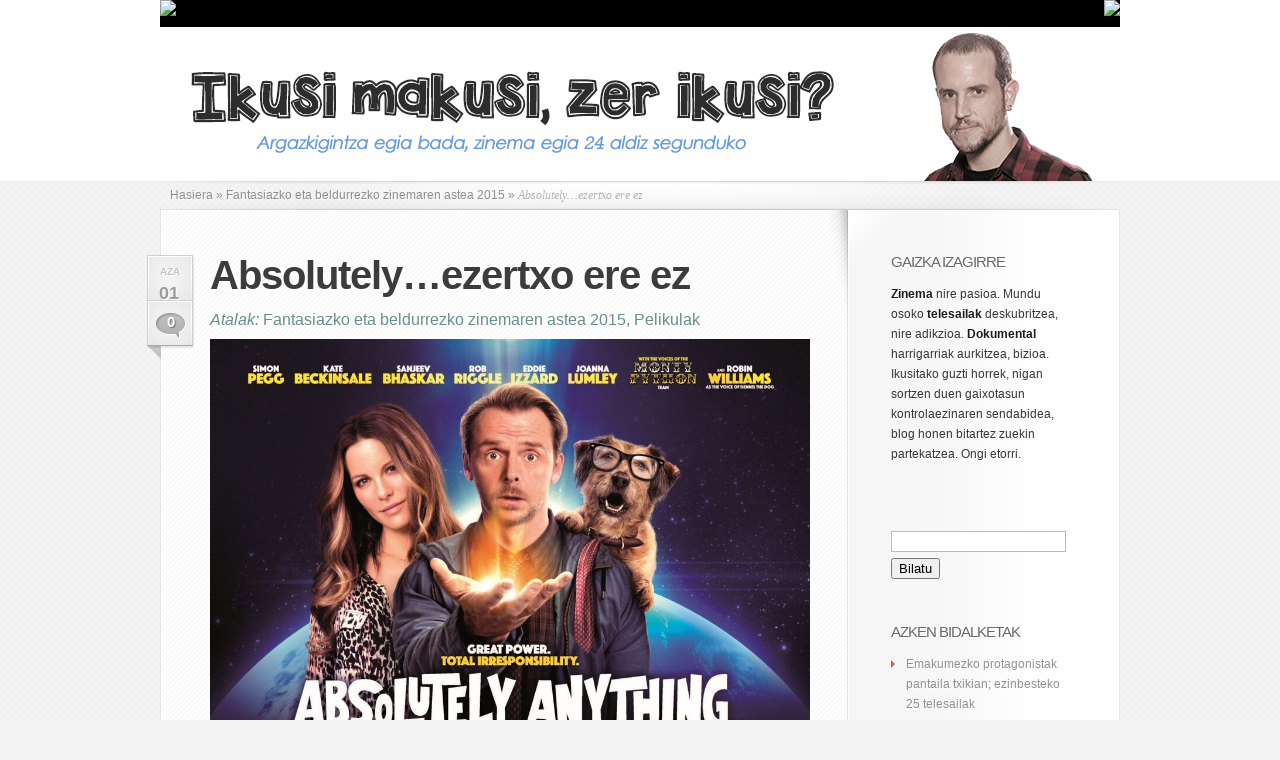

--- FILE ---
content_type: text/html; charset=UTF-8
request_url: https://blogak.argia.eus/gaizka-izagirre/2015/11/01/absolutely-ezertxo-ere-ez/
body_size: 12480
content:
<!DOCTYPE html PUBLIC "-//W3C//DTD XHTML 1.0 Transitional//EN" "http://www.w3.org/TR/xhtml1/DTD/xhtml1-transitional.dtd">
<html xmlns="http://www.w3.org/1999/xhtml" lang="eu">
<head profile="http://gmpg.org/xfn/11">
<meta http-equiv="Content-Type" content="text/html; charset=UTF-8" />


<link rel="stylesheet" href="https://blogak.argia.eus/gaizka-izagirre/wp-content/themes/LeanBiz/style.css" type="text/css" media="screen" />
<link rel="stylesheet" href="https://blogak.argia.eus/gaizka-izagirre/wp-content/themes/LeanBiz/css/colorpicker.css" type="text/css" media="screen" />


<link rel="alternate" type="application/rss+xml" title="Ikusi makusi, zer ikusi? RSS Feed" href="https://blogak.argia.eus/gaizka-izagirre/feed/" />
<link rel="alternate" type="application/atom+xml" title="Ikusi makusi, zer ikusi? Atom Feed" href="https://blogak.argia.eus/gaizka-izagirre/feed/atom/" />
<link rel="pingback" href="https://blogak.argia.eus/gaizka-izagirre/xmlrpc.php" />

<!--[if lt IE 7]>
	<link rel="stylesheet" type="text/css" href="https://blogak.argia.eus/gaizka-izagirre/wp-content/themes/LeanBiz/css/ie6style.css" />
	<script type="text/javascript" src="https://blogak.argia.eus/gaizka-izagirre/wp-content/themes/LeanBiz/js/DD_belatedPNG_0.0.8a-min.js"></script>
	<script type="text/javascript">DD_belatedPNG.fix('img#logo, span.overlay, a.zoom-icon, a.more-icon, #menu, #menu-right, #menu-content, ul#top-menu ul, #menu-bar, .footer-widget ul li, span.post-overlay, #content-area, .avatar-overlay, .comment-arrow, .testimonials-item-bottom, #quote, #bottom-shadow, #quote .container');</script>
<![endif]-->
<!--[if IE 7]>
	<link rel="stylesheet" type="text/css" href="https://blogak.argia.eus/gaizka-izagirre/wp-content/themes/LeanBiz/css/ie7style.css" />
<![endif]-->
<!--[if IE 8]>
	<link rel="stylesheet" type="text/css" href="https://blogak.argia.eus/gaizka-izagirre/wp-content/themes/LeanBiz/css/ie8style.css" />
<![endif]-->
<script type="text/javascript">
	document.documentElement.className = 'js';
</script>

<meta name='robots' content='index, follow, max-image-preview:large, max-snippet:-1, max-video-preview:-1' />

	<!-- This site is optimized with the Yoast SEO plugin v26.7 - https://yoast.com/wordpress/plugins/seo/ -->
	<title>Absolutely...ezertxo ere ez - Ikusi makusi, zer ikusi?</title>
	<link rel="canonical" href="https://blogak.argia.eus/gaizka-izagirre/2015/11/01/absolutely-ezertxo-ere-ez/" />
	<meta property="og:locale" content="en_US" />
	<meta property="og:type" content="article" />
	<meta property="og:title" content="Absolutely...ezertxo ere ez - Ikusi makusi, zer ikusi?" />
	<meta property="og:description" content="Gizarte kritika zabaltzea, gai bati buruzko hausnarketa egitea&#8230; Arrazoi ugari aurki daitezke film baten muinean, zer kontatu nahi izan diguten bilatzerako orduan, ezta? Mesede bat. &#8220;Absolutely Anything&#8221; izeneko film hau, ea zertarako egin ote duten, norbaitek azaltzen laguntzen didan. Esfortzu bat egingo dut eta oso azalean geratzen saiatuko naiz. Baliteke Terry Jones-en helburu bakarra entretenitzea [&hellip;]" />
	<meta property="og:url" content="https://blogak.argia.eus/gaizka-izagirre/2015/11/01/absolutely-ezertxo-ere-ez/" />
	<meta property="og:site_name" content="Ikusi makusi, zer ikusi?" />
	<meta property="article:published_time" content="2015-11-01T09:07:01+00:00" />
	<meta property="og:image" content="https://blogak.argia.eus/gaizka-izagirre/wp-content/uploads/sites/54/2015/11/absolutely-anything-1024x768.jpg" />
	<meta name="author" content="gaizkaizagirre" />
	<meta name="twitter:card" content="summary_large_image" />
	<meta name="twitter:label1" content="Written by" />
	<meta name="twitter:data1" content="gaizkaizagirre" />
	<meta name="twitter:label2" content="Est. reading time" />
	<meta name="twitter:data2" content="1 minutua" />
	<script type="application/ld+json" class="yoast-schema-graph">{"@context":"https://schema.org","@graph":[{"@type":"Article","@id":"https://blogak.argia.eus/gaizka-izagirre/2015/11/01/absolutely-ezertxo-ere-ez/#article","isPartOf":{"@id":"https://blogak.argia.eus/gaizka-izagirre/2015/11/01/absolutely-ezertxo-ere-ez/"},"author":{"name":"gaizkaizagirre","@id":"https://blogak.argia.eus/gaizka-izagirre/#/schema/person/3dab620d3b6d850c9dfe5c00e4bfcac8"},"headline":"Absolutely&#8230;ezertxo ere ez","datePublished":"2015-11-01T09:07:01+00:00","mainEntityOfPage":{"@id":"https://blogak.argia.eus/gaizka-izagirre/2015/11/01/absolutely-ezertxo-ere-ez/"},"wordCount":299,"commentCount":0,"image":{"@id":"https://blogak.argia.eus/gaizka-izagirre/2015/11/01/absolutely-ezertxo-ere-ez/#primaryimage"},"thumbnailUrl":"https://blogak.argia.eus/gaizka-izagirre/wp-content/uploads/sites/54/2015/11/absolutely-anything-1024x768.jpg","keywords":["Absolutely Anything","beldurrezko astea kritikak","gaizka izagirre beldurrezko astea","gaizka izagirre kritikak","XXVI Fantasiazko eta Beldurrezko Zinemaren Astea"],"articleSection":["Fantasiazko eta beldurrezko zinemaren astea 2015","Pelikulak"],"inLanguage":"eu","potentialAction":[{"@type":"CommentAction","name":"Comment","target":["https://blogak.argia.eus/gaizka-izagirre/2015/11/01/absolutely-ezertxo-ere-ez/#respond"]}]},{"@type":"WebPage","@id":"https://blogak.argia.eus/gaizka-izagirre/2015/11/01/absolutely-ezertxo-ere-ez/","url":"https://blogak.argia.eus/gaizka-izagirre/2015/11/01/absolutely-ezertxo-ere-ez/","name":"Absolutely...ezertxo ere ez - Ikusi makusi, zer ikusi?","isPartOf":{"@id":"https://blogak.argia.eus/gaizka-izagirre/#website"},"primaryImageOfPage":{"@id":"https://blogak.argia.eus/gaizka-izagirre/2015/11/01/absolutely-ezertxo-ere-ez/#primaryimage"},"image":{"@id":"https://blogak.argia.eus/gaizka-izagirre/2015/11/01/absolutely-ezertxo-ere-ez/#primaryimage"},"thumbnailUrl":"https://blogak.argia.eus/gaizka-izagirre/wp-content/uploads/sites/54/2015/11/absolutely-anything-1024x768.jpg","datePublished":"2015-11-01T09:07:01+00:00","author":{"@id":"https://blogak.argia.eus/gaizka-izagirre/#/schema/person/3dab620d3b6d850c9dfe5c00e4bfcac8"},"breadcrumb":{"@id":"https://blogak.argia.eus/gaizka-izagirre/2015/11/01/absolutely-ezertxo-ere-ez/#breadcrumb"},"inLanguage":"eu","potentialAction":[{"@type":"ReadAction","target":["https://blogak.argia.eus/gaizka-izagirre/2015/11/01/absolutely-ezertxo-ere-ez/"]}]},{"@type":"ImageObject","inLanguage":"eu","@id":"https://blogak.argia.eus/gaizka-izagirre/2015/11/01/absolutely-ezertxo-ere-ez/#primaryimage","url":"https://blogak.argia.eus/gaizka-izagirre/wp-content/uploads/sites/54/2015/11/absolutely-anything-1024x768.jpg","contentUrl":"https://blogak.argia.eus/gaizka-izagirre/wp-content/uploads/sites/54/2015/11/absolutely-anything-1024x768.jpg"},{"@type":"BreadcrumbList","@id":"https://blogak.argia.eus/gaizka-izagirre/2015/11/01/absolutely-ezertxo-ere-ez/#breadcrumb","itemListElement":[{"@type":"ListItem","position":1,"name":"Home","item":"https://blogak.argia.eus/gaizka-izagirre/"},{"@type":"ListItem","position":2,"name":"Absolutely&#8230;ezertxo ere ez"}]},{"@type":"WebSite","@id":"https://blogak.argia.eus/gaizka-izagirre/#website","url":"https://blogak.argia.eus/gaizka-izagirre/","name":"Ikusi makusi, zer ikusi?","description":"Argazkigintza egia bada, zinema egia 24 aldiz segundoko","potentialAction":[{"@type":"SearchAction","target":{"@type":"EntryPoint","urlTemplate":"https://blogak.argia.eus/gaizka-izagirre/?s={search_term_string}"},"query-input":{"@type":"PropertyValueSpecification","valueRequired":true,"valueName":"search_term_string"}}],"inLanguage":"eu"},{"@type":"Person","@id":"https://blogak.argia.eus/gaizka-izagirre/#/schema/person/3dab620d3b6d850c9dfe5c00e4bfcac8","name":"gaizkaizagirre","image":{"@type":"ImageObject","inLanguage":"eu","@id":"https://blogak.argia.eus/gaizka-izagirre/#/schema/person/image/","url":"https://secure.gravatar.com/avatar/8d8b7dde3f011ce4fd842fe4bfe5a9e06ed7f1b415d6fb5943bdeff367ceca70?s=96&d=mm&r=g","contentUrl":"https://secure.gravatar.com/avatar/8d8b7dde3f011ce4fd842fe4bfe5a9e06ed7f1b415d6fb5943bdeff367ceca70?s=96&d=mm&r=g","caption":"gaizkaizagirre"},"url":"https://blogak.argia.eus/gaizka-izagirre/author/gaizka-izagirre/"}]}</script>
	<!-- / Yoast SEO plugin. -->


<link rel="alternate" type="application/rss+xml" title="Ikusi makusi, zer ikusi? &raquo; Jarioa" href="https://blogak.argia.eus/gaizka-izagirre/feed/" />
<link rel="alternate" type="application/rss+xml" title="Ikusi makusi, zer ikusi? &raquo; Iruzkinen jarioa" href="https://blogak.argia.eus/gaizka-izagirre/comments/feed/" />
<link rel="alternate" type="application/rss+xml" title="Ikusi makusi, zer ikusi? &raquo; Absolutely&#8230;ezertxo ere ez bidalketako iruzkinen jarioa" href="https://blogak.argia.eus/gaizka-izagirre/2015/11/01/absolutely-ezertxo-ere-ez/feed/" />
<link rel="alternate" title="oEmbed (JSON)" type="application/json+oembed" href="https://blogak.argia.eus/gaizka-izagirre/wp-json/oembed/1.0/embed?url=https%3A%2F%2Fblogak.argia.eus%2Fgaizka-izagirre%2F2015%2F11%2F01%2Fabsolutely-ezertxo-ere-ez%2F" />
<link rel="alternate" title="oEmbed (XML)" type="text/xml+oembed" href="https://blogak.argia.eus/gaizka-izagirre/wp-json/oembed/1.0/embed?url=https%3A%2F%2Fblogak.argia.eus%2Fgaizka-izagirre%2F2015%2F11%2F01%2Fabsolutely-ezertxo-ere-ez%2F&#038;format=xml" />
<meta content="LeanBiz v.1.9" name="generator"/><style id='wp-img-auto-sizes-contain-inline-css' type='text/css'>
img:is([sizes=auto i],[sizes^="auto," i]){contain-intrinsic-size:3000px 1500px}
/*# sourceURL=wp-img-auto-sizes-contain-inline-css */
</style>
<style id='wp-emoji-styles-inline-css' type='text/css'>

	img.wp-smiley, img.emoji {
		display: inline !important;
		border: none !important;
		box-shadow: none !important;
		height: 1em !important;
		width: 1em !important;
		margin: 0 0.07em !important;
		vertical-align: -0.1em !important;
		background: none !important;
		padding: 0 !important;
	}
/*# sourceURL=wp-emoji-styles-inline-css */
</style>
<style id='wp-block-library-inline-css' type='text/css'>
:root{--wp-block-synced-color:#7a00df;--wp-block-synced-color--rgb:122,0,223;--wp-bound-block-color:var(--wp-block-synced-color);--wp-editor-canvas-background:#ddd;--wp-admin-theme-color:#007cba;--wp-admin-theme-color--rgb:0,124,186;--wp-admin-theme-color-darker-10:#006ba1;--wp-admin-theme-color-darker-10--rgb:0,107,160.5;--wp-admin-theme-color-darker-20:#005a87;--wp-admin-theme-color-darker-20--rgb:0,90,135;--wp-admin-border-width-focus:2px}@media (min-resolution:192dpi){:root{--wp-admin-border-width-focus:1.5px}}.wp-element-button{cursor:pointer}:root .has-very-light-gray-background-color{background-color:#eee}:root .has-very-dark-gray-background-color{background-color:#313131}:root .has-very-light-gray-color{color:#eee}:root .has-very-dark-gray-color{color:#313131}:root .has-vivid-green-cyan-to-vivid-cyan-blue-gradient-background{background:linear-gradient(135deg,#00d084,#0693e3)}:root .has-purple-crush-gradient-background{background:linear-gradient(135deg,#34e2e4,#4721fb 50%,#ab1dfe)}:root .has-hazy-dawn-gradient-background{background:linear-gradient(135deg,#faaca8,#dad0ec)}:root .has-subdued-olive-gradient-background{background:linear-gradient(135deg,#fafae1,#67a671)}:root .has-atomic-cream-gradient-background{background:linear-gradient(135deg,#fdd79a,#004a59)}:root .has-nightshade-gradient-background{background:linear-gradient(135deg,#330968,#31cdcf)}:root .has-midnight-gradient-background{background:linear-gradient(135deg,#020381,#2874fc)}:root{--wp--preset--font-size--normal:16px;--wp--preset--font-size--huge:42px}.has-regular-font-size{font-size:1em}.has-larger-font-size{font-size:2.625em}.has-normal-font-size{font-size:var(--wp--preset--font-size--normal)}.has-huge-font-size{font-size:var(--wp--preset--font-size--huge)}.has-text-align-center{text-align:center}.has-text-align-left{text-align:left}.has-text-align-right{text-align:right}.has-fit-text{white-space:nowrap!important}#end-resizable-editor-section{display:none}.aligncenter{clear:both}.items-justified-left{justify-content:flex-start}.items-justified-center{justify-content:center}.items-justified-right{justify-content:flex-end}.items-justified-space-between{justify-content:space-between}.screen-reader-text{border:0;clip-path:inset(50%);height:1px;margin:-1px;overflow:hidden;padding:0;position:absolute;width:1px;word-wrap:normal!important}.screen-reader-text:focus{background-color:#ddd;clip-path:none;color:#444;display:block;font-size:1em;height:auto;left:5px;line-height:normal;padding:15px 23px 14px;text-decoration:none;top:5px;width:auto;z-index:100000}html :where(.has-border-color){border-style:solid}html :where([style*=border-top-color]){border-top-style:solid}html :where([style*=border-right-color]){border-right-style:solid}html :where([style*=border-bottom-color]){border-bottom-style:solid}html :where([style*=border-left-color]){border-left-style:solid}html :where([style*=border-width]){border-style:solid}html :where([style*=border-top-width]){border-top-style:solid}html :where([style*=border-right-width]){border-right-style:solid}html :where([style*=border-bottom-width]){border-bottom-style:solid}html :where([style*=border-left-width]){border-left-style:solid}html :where(img[class*=wp-image-]){height:auto;max-width:100%}:where(figure){margin:0 0 1em}html :where(.is-position-sticky){--wp-admin--admin-bar--position-offset:var(--wp-admin--admin-bar--height,0px)}@media screen and (max-width:600px){html :where(.is-position-sticky){--wp-admin--admin-bar--position-offset:0px}}
/*wp_block_styles_on_demand_placeholder:696f0d20e27c2*/
/*# sourceURL=wp-block-library-inline-css */
</style>
<style id='classic-theme-styles-inline-css' type='text/css'>
/*! This file is auto-generated */
.wp-block-button__link{color:#fff;background-color:#32373c;border-radius:9999px;box-shadow:none;text-decoration:none;padding:calc(.667em + 2px) calc(1.333em + 2px);font-size:1.125em}.wp-block-file__button{background:#32373c;color:#fff;text-decoration:none}
/*# sourceURL=/wp-includes/css/classic-themes.min.css */
</style>
<link rel='stylesheet' id='contact-form-7-css' href='https://blogak.argia.eus/gaizka-izagirre/wp-content/plugins/contact-form-7/includes/css/styles.css?ver=6.1.4' type='text/css' media='all' />
<link rel='stylesheet' id='responsive-lightbox-swipebox-css' href='https://blogak.argia.eus/gaizka-izagirre/wp-content/plugins/responsive-lightbox/assets/swipebox/swipebox.min.css?ver=1.5.2' type='text/css' media='all' />
<link rel='stylesheet' id='et-shortcodes-css-css' href='https://blogak.argia.eus/gaizka-izagirre/wp-content/themes/LeanBiz/epanel/shortcodes/shortcodes.css?ver=2.0' type='text/css' media='all' />
<link rel='stylesheet' id='fancybox-css' href='https://blogak.argia.eus/gaizka-izagirre/wp-content/themes/LeanBiz/epanel/page_templates/js/fancybox/jquery.fancybox-1.3.4.css?ver=1.3.4' type='text/css' media='screen' />
<link rel='stylesheet' id='et_page_templates-css' href='https://blogak.argia.eus/gaizka-izagirre/wp-content/themes/LeanBiz/epanel/page_templates/page_templates.css?ver=1.8' type='text/css' media='screen' />
<script type="text/javascript" src="https://blogak.argia.eus/gaizka-izagirre/wp-includes/js/jquery/jquery.min.js?ver=3.7.1" id="jquery-core-js"></script>
<script type="text/javascript" src="https://blogak.argia.eus/gaizka-izagirre/wp-includes/js/jquery/jquery-migrate.min.js?ver=3.4.1" id="jquery-migrate-js"></script>
<script type="text/javascript" src="https://blogak.argia.eus/gaizka-izagirre/wp-content/plugins/responsive-lightbox/assets/dompurify/purify.min.js?ver=3.1.7" id="dompurify-js"></script>
<script type="text/javascript" id="responsive-lightbox-sanitizer-js-before">
/* <![CDATA[ */
window.RLG = window.RLG || {}; window.RLG.sanitizeAllowedHosts = ["youtube.com","www.youtube.com","youtu.be","vimeo.com","player.vimeo.com"];
//# sourceURL=responsive-lightbox-sanitizer-js-before
/* ]]> */
</script>
<script type="text/javascript" src="https://blogak.argia.eus/gaizka-izagirre/wp-content/plugins/responsive-lightbox/js/sanitizer.js?ver=2.6.0" id="responsive-lightbox-sanitizer-js"></script>
<script type="text/javascript" src="https://blogak.argia.eus/gaizka-izagirre/wp-content/plugins/responsive-lightbox/assets/swipebox/jquery.swipebox.min.js?ver=1.5.2" id="responsive-lightbox-swipebox-js"></script>
<script type="text/javascript" src="https://blogak.argia.eus/gaizka-izagirre/wp-includes/js/underscore.min.js?ver=1.13.7" id="underscore-js"></script>
<script type="text/javascript" src="https://blogak.argia.eus/gaizka-izagirre/wp-content/plugins/responsive-lightbox/assets/infinitescroll/infinite-scroll.pkgd.min.js?ver=4.0.1" id="responsive-lightbox-infinite-scroll-js"></script>
<script type="text/javascript" id="responsive-lightbox-js-before">
/* <![CDATA[ */
var rlArgs = {"script":"swipebox","selector":"lightbox","customEvents":"","activeGalleries":true,"animation":true,"hideCloseButtonOnMobile":false,"removeBarsOnMobile":false,"hideBars":true,"hideBarsDelay":5000,"videoMaxWidth":1080,"useSVG":true,"loopAtEnd":false,"woocommerce_gallery":false,"ajaxurl":"https:\/\/blogak.argia.eus\/gaizka-izagirre\/wp-admin\/admin-ajax.php","nonce":"c7624b6aff","preview":false,"postId":6788,"scriptExtension":false};

//# sourceURL=responsive-lightbox-js-before
/* ]]> */
</script>
<script type="text/javascript" src="https://blogak.argia.eus/gaizka-izagirre/wp-content/plugins/responsive-lightbox/js/front.js?ver=2.6.0" id="responsive-lightbox-js"></script>
<script type="text/javascript" src="https://blogak.argia.eus/gaizka-izagirre/wp-content/themes/LeanBiz/epanel/shortcodes/js/et_shortcodes_frontend.js?ver=2.0" id="et-shortcodes-js-js"></script>
<link rel="https://api.w.org/" href="https://blogak.argia.eus/gaizka-izagirre/wp-json/" /><link rel="alternate" title="JSON" type="application/json" href="https://blogak.argia.eus/gaizka-izagirre/wp-json/wp/v2/posts/6788" /><link rel="EditURI" type="application/rsd+xml" title="RSD" href="https://blogak.argia.eus/gaizka-izagirre/xmlrpc.php?rsd" />

<link rel='shortlink' href='https://blogak.argia.eus/gaizka-izagirre/?p=6788' />

<!-- Matomo -->
<script type='text/javascript'>
  var _paq = window._paq = window._paq || [];
  /* tracker methods like 'setCustomDimension' should be called before 'trackPageView' */
  _paq.push(['setDocumentTitle', document.domain + '/' + document.title]);
  _paq.push(['setCookieDomain', '*.www.argia.eus']);
  _paq.push(['trackPageView']);
  _paq.push(['enableLinkTracking']);
  (function() {
    var u='https://matomo.eus/';
    _paq.push(['setTrackerUrl', u+'matomo.php']);
    _paq.push(['setSiteId', '3']);
    var d=document, g=d.createElement('script'), s=d.getElementsByTagName('script')[0];
    g.type='text/javascript'; g.async=true; g.src=u+'matomo.js'; s.parentNode.insertBefore(g,s);
  })();
</script>
<!-- End Matomo Code -->
<noscript>
	<!-- Matomo Image Tracker-->
	<p><img src='https://matomo.eus/matomo.php?idsite=3&rec=1' style='border:0;' alt='' /></p>
	<!-- End Matomo -->
</noscript>
    <meta name="generator" content="Redux 4.5.9" /><style type="text/css">.recentcomments a{display:inline !important;padding:0 !important;margin:0 !important;}</style><link rel="icon" href="https://blogak.argia.eus/gaizka-izagirre/wp-content/uploads/sites/54/2021/05/cropped-argia-logo-borobila-32x32.png" sizes="32x32" />
<link rel="icon" href="https://blogak.argia.eus/gaizka-izagirre/wp-content/uploads/sites/54/2021/05/cropped-argia-logo-borobila-192x192.png" sizes="192x192" />
<link rel="apple-touch-icon" href="https://blogak.argia.eus/gaizka-izagirre/wp-content/uploads/sites/54/2021/05/cropped-argia-logo-borobila-180x180.png" />
<meta name="msapplication-TileImage" content="https://blogak.argia.eus/gaizka-izagirre/wp-content/uploads/sites/54/2021/05/cropped-argia-logo-borobila-270x270.png" />
	<style type="text/css">
		#et_pt_portfolio_gallery { margin-left: -41px; margin-right: -51px; }
		.et_pt_portfolio_item { margin-left: 35px; }
		.et_portfolio_small { margin-left: -40px !important; }
		.et_portfolio_small .et_pt_portfolio_item { margin-left: 32px !important; }
		.et_portfolio_large { margin-left: -26px !important; }
		.et_portfolio_large .et_pt_portfolio_item { margin-left: 11px !important; }
	</style>
</head>
<body class="wp-singular post-template-default single single-post postid-6788 single-format-standard wp-theme-LeanBiz chrome">
	<div id="et-wrapper">
		<div id="header">
			<div class="container clearfix">
<?//Zintilla ?>
<div id="topbar">
                <div class="topbar1">
                        <a href="https://www.argia.eus" title="argia.eus" id="home" target="_blank"><img src="https://www.argia.eus/images/sareko_argia_logoa2.png"></a>
                </div>
                <div class="topbar2"><!--toolbar-->
                        <a href="https://blogak.argia.eus" title="Argia blogak" id="home" target="_blank"><img src="https://www.argia.eus/images/volver.png"></a>
                </div>
        </div><!--/toolbar-->
        <div style="clear:both"></div>

<?//Zintilla bukaera ?>
								<a href="https://blogak.argia.eus/gaizka-izagirre">
										<img src="https://blogak.argia.eus/gaizka-izagirre/wp-content/uploads/sites/54/2021/05/gaizka-izagirre-goiburua.png" alt="Ikusi makusi, zer ikusi?" id="logo"/>
				</a>

				<!-- 					<ul id="top-menu" class="nav">
													<li ><a href="https://blogak.argia.eus/gaizka-izagirre">Home</a></li>
						
						<li class="page_item page-item-2"><a href="https://blogak.argia.eus/gaizka-izagirre/adibide-orrialdea/">Adibide-orrialdea</a></li>
<li class="page_item page-item-2625"><a href="https://blogak.argia.eus/gaizka-izagirre/">Gaizka Izagirreren bloga</a></li>
<li class="page_item page-item-2624"><a href="https://blogak.argia.eus/gaizka-izagirre/sample-page/">Sample Page</a></li>
							<li class="cat-item cat-item-2"><a href="https://blogak.argia.eus/gaizka-izagirre/category/2013ko-blogari-berriaren-sari-berezia/">2013ko blogari berriaren sari berezia</a>
</li>
	<li class="cat-item cat-item-3"><a href="https://blogak.argia.eus/gaizka-izagirre/category/albisteak/">Albisteak</a>
</li>
	<li class="cat-item cat-item-4"><a href="https://blogak.argia.eus/gaizka-izagirre/category/b-s-o/">B.S.O</a>
</li>
	<li class="cat-item cat-item-5"><a href="https://blogak.argia.eus/gaizka-izagirre/category/crowdfunding-a/">Crowdfunding-a</a>
</li>
	<li class="cat-item cat-item-6"><a href="https://blogak.argia.eus/gaizka-izagirre/category/dokumentalak/">Dokumentalak</a>
</li>
	<li class="cat-item cat-item-7"><a href="https://blogak.argia.eus/gaizka-izagirre/category/emakumea-zineman/">Emakumea zineman</a>
</li>
	<li class="cat-item cat-item-8"><a href="https://blogak.argia.eus/gaizka-izagirre/category/euskal-zinema/">Euskal Zinema</a>
</li>
	<li class="cat-item cat-item-9"><a href="https://blogak.argia.eus/gaizka-izagirre/category/fantasiazko-eta-beldurrezko-zinemaren-astea-2/">Fantasiazko eta beldurrezko zinemaren astea</a>
</li>
	<li class="cat-item cat-item-10"><a href="https://blogak.argia.eus/gaizka-izagirre/category/fantasiazko-eta-beldurrezko-zinemaren-astea-2015/">Fantasiazko eta beldurrezko zinemaren astea 2015</a>
</li>
	<li class="cat-item cat-item-11"><a href="https://blogak.argia.eus/gaizka-izagirre/category/film-laburrak/">Film laburrak</a>
</li>
	<li class="cat-item cat-item-12"><a href="https://blogak.argia.eus/gaizka-izagirre/category/gomendioak/">Gomendioak</a>
</li>
	<li class="cat-item cat-item-13"><a href="https://blogak.argia.eus/gaizka-izagirre/category/irratiko-saioak/">Irratiko saioak</a>
</li>
	<li class="cat-item cat-item-14"><a href="https://blogak.argia.eus/gaizka-izagirre/category/kritikak/">Kritikak</a>
</li>
	<li class="cat-item cat-item-15"><a href="https://blogak.argia.eus/gaizka-izagirre/category/laburmetraiak/">Laburmetraiak</a>
</li>
	<li class="cat-item cat-item-16"><a href="https://blogak.argia.eus/gaizka-izagirre/category/making-of/">Making of</a>
</li>
	<li class="cat-item cat-item-18"><a href="https://blogak.argia.eus/gaizka-izagirre/category/pelikulak/">Pelikulak</a>
<ul class='children'>
	<li class="cat-item cat-item-19"><a href="https://blogak.argia.eus/gaizka-izagirre/category/pelikulak/pixar-ghibli/">PIXAR-GHIBLI</a>
</li>
	<li class="cat-item cat-item-31"><a href="https://blogak.argia.eus/gaizka-izagirre/category/pelikulak/zuzendariak/">Zuzendariak</a>
</li>
</ul>
</li>
	<li class="cat-item cat-item-20"><a href="https://blogak.argia.eus/gaizka-izagirre/category/uncategorized/">Sailkatugabeak</a>
</li>
	<li class="cat-item cat-item-21"><a href="https://blogak.argia.eus/gaizka-izagirre/category/sariak/">Sariak</a>
</li>
	<li class="cat-item cat-item-23"><a href="https://blogak.argia.eus/gaizka-izagirre/category/telesailak/">Telesailak</a>
<ul class='children'>
	<li class="cat-item cat-item-24"><a href="https://blogak.argia.eus/gaizka-izagirre/category/telesailak/upfronts/">Upfronts</a>
</li>
</ul>
</li>
	<li class="cat-item cat-item-25"><a href="https://blogak.argia.eus/gaizka-izagirre/category/zerrendak/">Zerrendak</a>
</li>
	<li class="cat-item cat-item-26"><a href="https://blogak.argia.eus/gaizka-izagirre/category/zinemaldia-2014/">Zinemaldia 2014</a>
</li>
	<li class="cat-item cat-item-27"><a href="https://blogak.argia.eus/gaizka-izagirre/category/zinemaldia-2015/">Zinemaldia 2015</a>
</li>
	<li class="cat-item cat-item-28"><a href="https://blogak.argia.eus/gaizka-izagirre/category/zinemaldia-2016/">Zinemaldia 2016</a>
</li>
	<li class="cat-item cat-item-29"><a href="https://blogak.argia.eus/gaizka-izagirre/category/zinemaldia-2017/">Zinemaldia 2017</a>
</li>
	<li class="cat-item cat-item-30"><a href="https://blogak.argia.eus/gaizka-izagirre/category/zinemari-eskutitza/">Zinemari eskutitza</a>
</li>
					</ul> 
				 -->
						
				<!-- <div id="search-form">
					<form method="get" id="searchform" action="https://blogak.argia.eus/gaizka-izagirre/">
						<input type="text" value="Search this site..." name="s" id="searchinput" />
						<input type="image" src="https://blogak.argia.eus/gaizka-izagirre/wp-content/themes/LeanBiz/images/search_btn.png" id="searchsubmit" />
					</form>
				</div> <!-- end #search-form -->
				
							</div> <!-- end .container -->
		</div> <!-- end #header -->
		
				
		<div id="featured">
			<div id="featured-shadow">
				<div id="featured-light">
										<div  class="container">
						

<div id="breadcrumbs">
					<a href="https://blogak.argia.eus/gaizka-izagirre">Hasiera</a> <span class="raquo">&raquo;</span>
				
									<a href="https://blogak.argia.eus/gaizka-izagirre/category/fantasiazko-eta-beldurrezko-zinemaren-astea-2015/">Fantasiazko eta beldurrezko zinemaren astea 2015</a> <span class="raquo">&raquo;</span> Absolutely&#8230;ezertxo ere ez					</div> <!-- end #breadcrumbs -->
<div id="content-border">
	<div id="content-top-border-shadow"></div>
	<div id="content-bottom-border-shadow"></div>
	<div id="content" class="clearfix">
		<div id="content-right-bg" class="clearfix">
			<div id="left-area">
					<div class="entry post clearfix comments_disabled">
				
					<div class="post-meta">
									<span class="post-meta-date">Aza<span>01</span></span>
													<span class="meta-comment"><a href="https://blogak.argia.eus/gaizka-izagirre/2015/11/01/absolutely-ezertxo-ere-ez/#respond">0</a></span>
							</div> <!-- end .post-meta-->
				
		<h1 class="title">Absolutely&#8230;ezertxo ere ez</h1>
		
					<p class="meta-info"><em>Atalak: </em>   <!-- in --> <a href="https://blogak.argia.eus/gaizka-izagirre/category/fantasiazko-eta-beldurrezko-zinemaren-astea-2015/" rel="category tag">Fantasiazko eta beldurrezko zinemaren astea 2015</a>, <a href="https://blogak.argia.eus/gaizka-izagirre/category/pelikulak/" rel="category tag">Pelikulak</a></p>
								<p><a href="https://blogak.argia.eus/gaizka-izagirre/wp-content/uploads/sites/54/2015/11/absolutely-anything.jpg" data-rel="lightbox-image-0" data-rl_title="" data-rl_caption="" title=""><img fetchpriority="high" decoding="async" class="aligncenter wp-image-6796" src="https://blogak.argia.eus/gaizka-izagirre/wp-content/uploads/sites/54/2015/11/absolutely-anything-1024x768.jpg" alt="absolutely-anything" width="600" height="450" /></a><br />
Gizarte kritika zabaltzea, gai bati buruzko hausnarketa egitea&#8230; Arrazoi ugari aurki daitezke film baten muinean, zer kontatu nahi izan diguten bilatzerako orduan, ezta? Mesede bat. <em>&#8220;Absolutely Anything&#8221;</em> izeneko film hau, ea zertarako egin ote duten, norbaitek azaltzen laguntzen didan. Esfortzu bat egingo dut eta oso azalean geratzen saiatuko naiz. Baliteke Terry Jones-en helburu bakarra entretenitzea izatea, erabat zilegi, jakina baietz.  Arazoa,  85 minutu soilik iraun dituen arren, luze egin zaidala. Beraz, maila bat gehiago jaitsi eta funtsezkoarekin soilik geratuko naiz, barrea eragitea izan ote da helburua? Hemen aitortu beharra daukat, bizpahiru aldiz egin dudala, hainbat une komikok oso ongi funtzionatu baitute. Baina nahikoa filma salbatzeko? Ez.<br />
Terry Jones, Monty Python taldeko kidea izateagatik ezaguna eta <em> The Life of Brian ala The Holy Grail</em> film bikainen zuzendaria besteak beste. Bi film horietan soilik antzeman daiteke, tipo hau, maisu bat dela hain berezkoa duten umore hori sortzen. Bere azken lan honetan, goraipatu daitekeen bakarra umorearen arloa den arren, erdipurdiko lan bat egin duela uste dut. <em>Simon Pegg</em> esaterako, aktore bikaina iruditzen zait, baina kasu honetan,  pertsonaia aspergarri eta oso lauez eraikitako istorio baten barruan sartu dutela uste dut. Txakurra izan liteke guztietan sakonena, beraz pentsa. Aipamen berezia, ordenagailu bidez burutu den guztia, efektu digitalak alegia. Oso kaxkarrak, hainbat momentutan <em>amateur</em> batek egin izan balitu bezala. Estralurtar talde penagarri hori esaterako; ezinezkoa zerbait hain aldrebesa, itsusia eta zentzurik gabekoa egitea.<br />
Azken finean, Monty Python -en umore <em>absurdo</em> hori azaltzen denean funtzionatzen du hobekien filmak, baina tamalez une horiek urriak dira oso, istorioa txorakeria batean bilakatuz. Beraz, esandakoa, Absolutely&#8230;ezertxo ere ez.<br />
&nbsp;<br />
<strong>XXVI Fantasiazko eta Beldurrezko Zinemaren Astea<br />
Absolutely Anything<br />
Urtea: 2015<br />
Zuzendaria: </strong><strong>Terry Jones<br />
Aktoreak: </strong>Simon Pegg, Kate Beckinsale, Sanjeev Bhaskar, Rob Riggle, Eddie Izzard, Joanna Lumley, Terry Gilliam, John Cleese, Michael Palin, Terry Jones, Robin Williams<br />
<strong>Ingalaterra</strong><strong><br />
85 minutu<br />
</strong></p>
					</div> <!-- end .entry -->

			
					
	
	<!-- You can start editing here. -->

<div id="comment-wrap">

		   <div id="comment-section" class="nocomments">
		  			 <!-- If comments are open, but there are no comments. -->
			 
		  	   </div>
					<div id="respond" class="comment-respond">
		<h3 id="reply-title" class="comment-reply-title"><span>Iruzkina idatzi</span> <small><a rel="nofollow" id="cancel-comment-reply-link" href="/gaizka-izagirre/2015/11/01/absolutely-ezertxo-ere-ez/#respond" style="display:none;">Baztertu erantzuna</a></small></h3><form action="https://blogak.argia.eus/gaizka-izagirre/wp-comments-post.php" method="post" id="commentform" class="comment-form"><p class="comment-notes"><span id="email-notes">Zure e-posta helbidea ez da argitaratuko.</span> <span class="required-field-message">Beharrezko eremuak <span class="required">*</span> markatuta daude</span></p><p class="comment-form-comment"><label for="comment">Iruzkina <span class="required">*</span></label> <textarea id="comment" name="comment" cols="45" rows="8" maxlength="65525" required="required"></textarea></p><p class="comment-form-author"><label for="author">Izena <span class="required">*</span></label> <input id="author" name="author" type="text" value="" size="30" maxlength="245" autocomplete="name" required="required" /></p>
<p class="comment-form-email"><label for="email">E-posta <span class="required">*</span></label> <input id="email" name="email" type="text" value="" size="30" maxlength="100" aria-describedby="email-notes" autocomplete="email" required="required" /></p>
<p class="comment-form-url"><label for="url">Webgunea</label> <input id="url" name="url" type="text" value="" size="30" maxlength="200" autocomplete="url" /></p>
<p class="comment-form-cookies-consent"><input id="wp-comment-cookies-consent" name="wp-comment-cookies-consent" type="checkbox" value="yes" /> <label for="wp-comment-cookies-consent">Gorde nire izena, emaila eta webgunea bilatzaile honetan komentatzen dudan hurrengorako.</label></p>
<p class="form-submit"><input name="submit" type="submit" id="submit" class="submit" value="Bidali" /> <input type='hidden' name='comment_post_ID' value='6788' id='comment_post_ID' />
<input type='hidden' name='comment_parent' id='comment_parent' value='0' />
</p><p style="display: none;"><input type="hidden" id="akismet_comment_nonce" name="akismet_comment_nonce" value="455b1fa9ec" /></p><p style="display: none !important;" class="akismet-fields-container" data-prefix="ak_"><label>&#916;<textarea name="ak_hp_textarea" cols="45" rows="8" maxlength="100"></textarea></label><input type="hidden" id="ak_js_1" name="ak_js" value="21"/><script>document.getElementById( "ak_js_1" ).setAttribute( "value", ( new Date() ).getTime() );</script></p></form>	</div><!-- #respond -->
			
</div>			</div> 	<!-- end #left-area -->
			<div id="content-top-shadow"></div>
			<div id="content-bottom-shadow"></div>
			<div id="content-widget-light"></div>

			<div id="sidebar">
	<div id="aboutmewidget-2" class="widget widget_aboutmewidget"><h3 class="title">Gaizka Izagirre</h3>		<div class="clearfix">
			<!-- <img src="" id="about-image" alt="" />-->
			<strong>Zinema</strong> nire pasioa. Mundu osoko <strong>telesailak</strong> deskubritzea, nire adikzioa. <strong>Dokumental</strong> harrigarriak aurkitzea, bizioa. Ikusitako guzti horrek, nigan sortzen duen gaixotasun kontrolaezinaren sendabidea, blog honen bitartez zuekin partekatzea. Ongi etorri.		</div> <!-- end about me section -->
	</div> <!-- end .widget --><div id="search-2" class="widget widget_search"><h3 class="title"> </h3><form role="search" method="get" id="searchform" class="searchform" action="https://blogak.argia.eus/gaizka-izagirre/">
				<div>
					<label class="screen-reader-text" for="s">Bilatu:</label>
					<input type="text" value="" name="s" id="s" />
					<input type="submit" id="searchsubmit" value="Bilatu" />
				</div>
			</form></div> <!-- end .widget -->
		<div id="recent-posts-2" class="widget widget_recent_entries">
		<h3 class="title">Azken bidalketak</h3>
		<ul>
											<li>
					<a href="https://blogak.argia.eus/gaizka-izagirre/2019/03/07/emakumezko-protagonistak-pantaila-txikian-ezinbesteko-25-telesailak/">Emakumezko protagonistak pantaila txikian; ezinbesteko 25 telesailak</a>
									</li>
											<li>
					<a href="https://blogak.argia.eus/gaizka-izagirre/2019/03/05/gora-umore-absurdoa/">Gora umore absurdoa!</a>
									</li>
											<li>
					<a href="https://blogak.argia.eus/gaizka-izagirre/2019/02/22/gorakada-euskal-herrian-errodatutako-proiektu-kopuruetan-eta-zer/">&quot;Gorakada Euskal Herrian errodatutako proiektu kopuruetan&quot;. Eta zer?</a>
									</li>
											<li>
					<a href="https://blogak.argia.eus/gaizka-izagirre/2019/02/01/istorio-txikien-handitasuna/">Istorio txikien handitasuna</a>
									</li>
											<li>
					<a href="https://blogak.argia.eus/gaizka-izagirre/2017/12/22/2017ko-film-onenak-eta-zergatik-ikusi/">2017ko film onenak (eta zergatik ikusi)</a>
									</li>
					</ul>

		</div> <!-- end .widget --><div id="recent-comments-2" class="widget widget_recent_comments"><h3 class="title">Iruzkin berriak</h3><ul id="recentcomments"><li class="recentcomments"><span class="comment-author-link"><a href="https://zuzeu.eus/abertzaletasuna-xxi/blogetan-lehiaketako-finalisten-zerrenda/" class="url" rel="ugc external nofollow">“Blogetan!” lehiaketako finalisten zerrenda &bull; ZUZEU</a></span>(e)k <a href="https://blogak.argia.eus/gaizka-izagirre/#comment-3">Gaizka Izagirreren bloga</a> bidalketan</li><li class="recentcomments"><span class="comment-author-link"><a href="http://www.azkuefundazioarenegunkaria.eus/blogetan-lehiaketako-finalisten-zerrenda/" class="url" rel="ugc external nofollow">“Blogetan!” lehiaketako finalisten zerrenda | Azkue Fundazioaren Egunkaria</a></span>(e)k <a href="https://blogak.argia.eus/gaizka-izagirre/#comment-2">Gaizka Izagirreren bloga</a> bidalketan</li><li class="recentcomments"><span class="comment-author-link">Jon</span>(e)k <a href="https://blogak.argia.eus/gaizka-izagirre/2017/06/06/azken-urteetako-telesail-handienak-agur-esan-digu-eta-zuk-oraindik-ikusi-gabe/#comment-419">Azken urteetako telesail handienak, agur esan digu. Oraindik ikusi gabe?</a> bidalketan</li><li class="recentcomments"><span class="comment-author-link">Jon</span>(e)k <a href="https://blogak.argia.eus/gaizka-izagirre/2017/12/15/2017ko-telesail-onenak-eta-zergatik-ikusi/#comment-433">2017ko telesail onenak (eta zergatik ikusi)</a> bidalketan</li><li class="recentcomments"><span class="comment-author-link">Jon Artano Izeta</span>(e)k <a href="https://blogak.argia.eus/gaizka-izagirre/2019/03/05/gora-umore-absurdoa/#comment-437">Gora umore absurdoa!</a> bidalketan</li></ul></div> <!-- end .widget --><div id="archives-2" class="widget widget_archive"><h3 class="title">Artxiboak</h3>
			<ul>
					<li><a href='https://blogak.argia.eus/gaizka-izagirre/2019/03/'>2019(e)ko martxoa</a></li>
	<li><a href='https://blogak.argia.eus/gaizka-izagirre/2019/02/'>2019(e)ko otsaila</a></li>
	<li><a href='https://blogak.argia.eus/gaizka-izagirre/2017/12/'>2017(e)ko abendua</a></li>
	<li><a href='https://blogak.argia.eus/gaizka-izagirre/2017/10/'>2017(e)ko urria</a></li>
	<li><a href='https://blogak.argia.eus/gaizka-izagirre/2017/09/'>2017(e)ko iraila</a></li>
	<li><a href='https://blogak.argia.eus/gaizka-izagirre/2017/08/'>2017(e)ko abuztua</a></li>
	<li><a href='https://blogak.argia.eus/gaizka-izagirre/2017/07/'>2017(e)ko uztaila</a></li>
	<li><a href='https://blogak.argia.eus/gaizka-izagirre/2017/06/'>2017(e)ko ekaina</a></li>
	<li><a href='https://blogak.argia.eus/gaizka-izagirre/2017/05/'>2017(e)ko maiatza</a></li>
	<li><a href='https://blogak.argia.eus/gaizka-izagirre/2017/04/'>2017(e)ko apirila</a></li>
	<li><a href='https://blogak.argia.eus/gaizka-izagirre/2017/03/'>2017(e)ko martxoa</a></li>
	<li><a href='https://blogak.argia.eus/gaizka-izagirre/2017/02/'>2017(e)ko otsaila</a></li>
	<li><a href='https://blogak.argia.eus/gaizka-izagirre/2017/01/'>2017(e)ko urtarrila</a></li>
	<li><a href='https://blogak.argia.eus/gaizka-izagirre/2016/12/'>2016(e)ko abendua</a></li>
	<li><a href='https://blogak.argia.eus/gaizka-izagirre/2016/11/'>2016(e)ko azaroa</a></li>
	<li><a href='https://blogak.argia.eus/gaizka-izagirre/2016/10/'>2016(e)ko urria</a></li>
	<li><a href='https://blogak.argia.eus/gaizka-izagirre/2016/09/'>2016(e)ko iraila</a></li>
	<li><a href='https://blogak.argia.eus/gaizka-izagirre/2016/08/'>2016(e)ko abuztua</a></li>
	<li><a href='https://blogak.argia.eus/gaizka-izagirre/2016/07/'>2016(e)ko uztaila</a></li>
	<li><a href='https://blogak.argia.eus/gaizka-izagirre/2016/06/'>2016(e)ko ekaina</a></li>
	<li><a href='https://blogak.argia.eus/gaizka-izagirre/2016/05/'>2016(e)ko maiatza</a></li>
	<li><a href='https://blogak.argia.eus/gaizka-izagirre/2016/04/'>2016(e)ko apirila</a></li>
	<li><a href='https://blogak.argia.eus/gaizka-izagirre/2016/03/'>2016(e)ko martxoa</a></li>
	<li><a href='https://blogak.argia.eus/gaizka-izagirre/2016/02/'>2016(e)ko otsaila</a></li>
	<li><a href='https://blogak.argia.eus/gaizka-izagirre/2016/01/'>2016(e)ko urtarrila</a></li>
	<li><a href='https://blogak.argia.eus/gaizka-izagirre/2015/12/'>2015(e)ko abendua</a></li>
	<li><a href='https://blogak.argia.eus/gaizka-izagirre/2015/11/'>2015(e)ko azaroa</a></li>
	<li><a href='https://blogak.argia.eus/gaizka-izagirre/2015/10/'>2015(e)ko urria</a></li>
	<li><a href='https://blogak.argia.eus/gaizka-izagirre/2015/09/'>2015(e)ko iraila</a></li>
	<li><a href='https://blogak.argia.eus/gaizka-izagirre/2015/08/'>2015(e)ko abuztua</a></li>
	<li><a href='https://blogak.argia.eus/gaizka-izagirre/2015/07/'>2015(e)ko uztaila</a></li>
	<li><a href='https://blogak.argia.eus/gaizka-izagirre/2015/06/'>2015(e)ko ekaina</a></li>
	<li><a href='https://blogak.argia.eus/gaizka-izagirre/2015/05/'>2015(e)ko maiatza</a></li>
	<li><a href='https://blogak.argia.eus/gaizka-izagirre/2015/04/'>2015(e)ko apirila</a></li>
	<li><a href='https://blogak.argia.eus/gaizka-izagirre/2015/03/'>2015(e)ko martxoa</a></li>
	<li><a href='https://blogak.argia.eus/gaizka-izagirre/2015/02/'>2015(e)ko otsaila</a></li>
	<li><a href='https://blogak.argia.eus/gaizka-izagirre/2015/01/'>2015(e)ko urtarrila</a></li>
	<li><a href='https://blogak.argia.eus/gaizka-izagirre/2014/12/'>2014(e)ko abendua</a></li>
	<li><a href='https://blogak.argia.eus/gaizka-izagirre/2014/11/'>2014(e)ko azaroa</a></li>
	<li><a href='https://blogak.argia.eus/gaizka-izagirre/2014/10/'>2014(e)ko urria</a></li>
	<li><a href='https://blogak.argia.eus/gaizka-izagirre/2014/09/'>2014(e)ko iraila</a></li>
	<li><a href='https://blogak.argia.eus/gaizka-izagirre/2014/08/'>2014(e)ko abuztua</a></li>
	<li><a href='https://blogak.argia.eus/gaizka-izagirre/2014/07/'>2014(e)ko uztaila</a></li>
	<li><a href='https://blogak.argia.eus/gaizka-izagirre/2014/06/'>2014(e)ko ekaina</a></li>
	<li><a href='https://blogak.argia.eus/gaizka-izagirre/2014/05/'>2014(e)ko maiatza</a></li>
	<li><a href='https://blogak.argia.eus/gaizka-izagirre/2014/04/'>2014(e)ko apirila</a></li>
	<li><a href='https://blogak.argia.eus/gaizka-izagirre/2014/03/'>2014(e)ko martxoa</a></li>
	<li><a href='https://blogak.argia.eus/gaizka-izagirre/2014/02/'>2014(e)ko otsaila</a></li>
	<li><a href='https://blogak.argia.eus/gaizka-izagirre/2013/09/'>2013(e)ko iraila</a></li>
	<li><a href='https://blogak.argia.eus/gaizka-izagirre/2013/08/'>2013(e)ko abuztua</a></li>
	<li><a href='https://blogak.argia.eus/gaizka-izagirre/2013/07/'>2013(e)ko uztaila</a></li>
			</ul>

			</div> <!-- end .widget --><div id="categories-2" class="widget widget_categories"><h3 class="title">Kategoriak</h3>
			<ul>
					<li class="cat-item cat-item-2"><a href="https://blogak.argia.eus/gaizka-izagirre/category/2013ko-blogari-berriaren-sari-berezia/">2013ko blogari berriaren sari berezia</a>
</li>
	<li class="cat-item cat-item-3"><a href="https://blogak.argia.eus/gaizka-izagirre/category/albisteak/">Albisteak</a>
</li>
	<li class="cat-item cat-item-4"><a href="https://blogak.argia.eus/gaizka-izagirre/category/b-s-o/">B.S.O</a>
</li>
	<li class="cat-item cat-item-5"><a href="https://blogak.argia.eus/gaizka-izagirre/category/crowdfunding-a/">Crowdfunding-a</a>
</li>
	<li class="cat-item cat-item-6"><a href="https://blogak.argia.eus/gaizka-izagirre/category/dokumentalak/">Dokumentalak</a>
</li>
	<li class="cat-item cat-item-7"><a href="https://blogak.argia.eus/gaizka-izagirre/category/emakumea-zineman/">Emakumea zineman</a>
</li>
	<li class="cat-item cat-item-8"><a href="https://blogak.argia.eus/gaizka-izagirre/category/euskal-zinema/">Euskal Zinema</a>
</li>
	<li class="cat-item cat-item-9"><a href="https://blogak.argia.eus/gaizka-izagirre/category/fantasiazko-eta-beldurrezko-zinemaren-astea-2/">Fantasiazko eta beldurrezko zinemaren astea</a>
</li>
	<li class="cat-item cat-item-10"><a href="https://blogak.argia.eus/gaizka-izagirre/category/fantasiazko-eta-beldurrezko-zinemaren-astea-2015/">Fantasiazko eta beldurrezko zinemaren astea 2015</a>
</li>
	<li class="cat-item cat-item-11"><a href="https://blogak.argia.eus/gaizka-izagirre/category/film-laburrak/">Film laburrak</a>
</li>
	<li class="cat-item cat-item-12"><a href="https://blogak.argia.eus/gaizka-izagirre/category/gomendioak/">Gomendioak</a>
</li>
	<li class="cat-item cat-item-13"><a href="https://blogak.argia.eus/gaizka-izagirre/category/irratiko-saioak/">Irratiko saioak</a>
</li>
	<li class="cat-item cat-item-14"><a href="https://blogak.argia.eus/gaizka-izagirre/category/kritikak/">Kritikak</a>
</li>
	<li class="cat-item cat-item-15"><a href="https://blogak.argia.eus/gaizka-izagirre/category/laburmetraiak/">Laburmetraiak</a>
</li>
	<li class="cat-item cat-item-16"><a href="https://blogak.argia.eus/gaizka-izagirre/category/making-of/">Making of</a>
</li>
	<li class="cat-item cat-item-18"><a href="https://blogak.argia.eus/gaizka-izagirre/category/pelikulak/">Pelikulak</a>
</li>
	<li class="cat-item cat-item-19"><a href="https://blogak.argia.eus/gaizka-izagirre/category/pelikulak/pixar-ghibli/">PIXAR-GHIBLI</a>
</li>
	<li class="cat-item cat-item-20"><a href="https://blogak.argia.eus/gaizka-izagirre/category/uncategorized/">Sailkatugabeak</a>
</li>
	<li class="cat-item cat-item-21"><a href="https://blogak.argia.eus/gaizka-izagirre/category/sariak/">Sariak</a>
</li>
	<li class="cat-item cat-item-23"><a href="https://blogak.argia.eus/gaizka-izagirre/category/telesailak/">Telesailak</a>
</li>
	<li class="cat-item cat-item-24"><a href="https://blogak.argia.eus/gaizka-izagirre/category/telesailak/upfronts/">Upfronts</a>
</li>
	<li class="cat-item cat-item-25"><a href="https://blogak.argia.eus/gaizka-izagirre/category/zerrendak/">Zerrendak</a>
</li>
	<li class="cat-item cat-item-26"><a href="https://blogak.argia.eus/gaizka-izagirre/category/zinemaldia-2014/">Zinemaldia 2014</a>
</li>
	<li class="cat-item cat-item-27"><a href="https://blogak.argia.eus/gaizka-izagirre/category/zinemaldia-2015/">Zinemaldia 2015</a>
</li>
	<li class="cat-item cat-item-28"><a href="https://blogak.argia.eus/gaizka-izagirre/category/zinemaldia-2016/">Zinemaldia 2016</a>
</li>
	<li class="cat-item cat-item-29"><a href="https://blogak.argia.eus/gaizka-izagirre/category/zinemaldia-2017/">Zinemaldia 2017</a>
</li>
	<li class="cat-item cat-item-30"><a href="https://blogak.argia.eus/gaizka-izagirre/category/zinemari-eskutitza/">Zinemari eskutitza</a>
</li>
	<li class="cat-item cat-item-31"><a href="https://blogak.argia.eus/gaizka-izagirre/category/pelikulak/zuzendariak/">Zuzendariak</a>
</li>
			</ul>

			</div> <!-- end .widget --><div id="meta-2" class="widget widget_meta"><h3 class="title">Meta</h3>
		<ul>
						<li><a rel="nofollow" href="https://blogak.argia.eus/gaizka-izagirre/wp-login.php">Hasi saioa</a></li>
			<li><a href="https://blogak.argia.eus/gaizka-izagirre/feed/">Sarreren jarioa</a></li>
			<li><a href="https://blogak.argia.eus/gaizka-izagirre/comments/feed/">Iruzkinen jarioa</a></li>

			<li><a href="https://wordpress.org/">WordPress.org</a></li>
		</ul>

		</div> <!-- end .widget --></div> <!-- end #sidebar -->		</div> <!-- end #content-right-bg -->	
	</div> <!-- end #content -->
</div> <!-- end #content-border -->	

					</div> <!-- end .container -->
									</div> <!-- end #featured-light -->	
			</div> <!-- end #featured-shadow -->	
		</div> <!-- end #featured -->
		
					
		<div id="footer">
			<div class="container">
								<div id="footer-bottom">
					<p id="copyright">ARGIAko Blogarien Komunitatea - <a href="http://creativecommons.org/licenses/by-sa/3.0/deed.eu" target="_blank">CC-BY-SA</a></p>
				</div> <!-- end #footer-bottom -->
			</div> <!-- end .container -->
		</div> <!-- end #footer -->		
	</div> <!-- end #et-wrapper -->
	
	<script type="speculationrules">
{"prefetch":[{"source":"document","where":{"and":[{"href_matches":"/gaizka-izagirre/*"},{"not":{"href_matches":["/gaizka-izagirre/wp-*.php","/gaizka-izagirre/wp-admin/*","/gaizka-izagirre/wp-content/uploads/sites/54/*","/gaizka-izagirre/wp-content/*","/gaizka-izagirre/wp-content/plugins/*","/gaizka-izagirre/wp-content/themes/LeanBiz/*","/gaizka-izagirre/*\\?(.+)"]}},{"not":{"selector_matches":"a[rel~=\"nofollow\"]"}},{"not":{"selector_matches":".no-prefetch, .no-prefetch a"}}]},"eagerness":"conservative"}]}
</script>
<script type="text/javascript" src="https://blogak.argia.eus/gaizka-izagirre/wp-includes/js/comment-reply.min.js?ver=6.9" id="comment-reply-js" async="async" data-wp-strategy="async" fetchpriority="low"></script>
<script type="text/javascript" src="https://blogak.argia.eus/gaizka-izagirre/wp-includes/js/dist/hooks.min.js?ver=dd5603f07f9220ed27f1" id="wp-hooks-js"></script>
<script type="text/javascript" src="https://blogak.argia.eus/gaizka-izagirre/wp-includes/js/dist/i18n.min.js?ver=c26c3dc7bed366793375" id="wp-i18n-js"></script>
<script type="text/javascript" id="wp-i18n-js-after">
/* <![CDATA[ */
wp.i18n.setLocaleData( { 'text direction\u0004ltr': [ 'ltr' ] } );
//# sourceURL=wp-i18n-js-after
/* ]]> */
</script>
<script type="text/javascript" src="https://blogak.argia.eus/gaizka-izagirre/wp-content/plugins/contact-form-7/includes/swv/js/index.js?ver=6.1.4" id="swv-js"></script>
<script type="text/javascript" id="contact-form-7-js-before">
/* <![CDATA[ */
var wpcf7 = {
    "api": {
        "root": "https:\/\/blogak.argia.eus\/gaizka-izagirre\/wp-json\/",
        "namespace": "contact-form-7\/v1"
    }
};
//# sourceURL=contact-form-7-js-before
/* ]]> */
</script>
<script type="text/javascript" src="https://blogak.argia.eus/gaizka-izagirre/wp-content/plugins/contact-form-7/includes/js/index.js?ver=6.1.4" id="contact-form-7-js"></script>
<script type="text/javascript" src="https://blogak.argia.eus/gaizka-izagirre/wp-content/themes/LeanBiz/js/jquery.easing.1.3.js?ver=1.0" id="easing-js"></script>
<script type="text/javascript" src="https://blogak.argia.eus/gaizka-izagirre/wp-content/themes/LeanBiz/js/superfish.js?ver=1.0" id="superfish-js"></script>
<script type="text/javascript" src="https://blogak.argia.eus/gaizka-izagirre/wp-content/themes/LeanBiz/js/jquery.et_motion_slider.1.0.js?ver=1.0" id="et_motion-js"></script>
<script type="text/javascript" src="https://blogak.argia.eus/gaizka-izagirre/wp-content/themes/LeanBiz/js/custom.js?ver=1.0" id="custom_script-js"></script>
<script type="text/javascript" src="https://blogak.argia.eus/gaizka-izagirre/wp-content/themes/LeanBiz/epanel/page_templates/js/fancybox/jquery.fancybox-1.3.4.pack.js?ver=1.3.4" id="fancybox-js"></script>
<script type="text/javascript" src="https://blogak.argia.eus/gaizka-izagirre/wp-content/themes/LeanBiz/epanel/page_templates/js/et-ptemplates-frontend.js?ver=1.1" id="et-ptemplates-frontend-js"></script>
<script defer type="text/javascript" src="https://blogak.argia.eus/gaizka-izagirre/wp-content/plugins/akismet/_inc/akismet-frontend.js?ver=1764921540" id="akismet-frontend-js"></script>
<script id="wp-emoji-settings" type="application/json">
{"baseUrl":"https://s.w.org/images/core/emoji/17.0.2/72x72/","ext":".png","svgUrl":"https://s.w.org/images/core/emoji/17.0.2/svg/","svgExt":".svg","source":{"concatemoji":"https://blogak.argia.eus/gaizka-izagirre/wp-includes/js/wp-emoji-release.min.js?ver=6.9"}}
</script>
<script type="module">
/* <![CDATA[ */
/*! This file is auto-generated */
const a=JSON.parse(document.getElementById("wp-emoji-settings").textContent),o=(window._wpemojiSettings=a,"wpEmojiSettingsSupports"),s=["flag","emoji"];function i(e){try{var t={supportTests:e,timestamp:(new Date).valueOf()};sessionStorage.setItem(o,JSON.stringify(t))}catch(e){}}function c(e,t,n){e.clearRect(0,0,e.canvas.width,e.canvas.height),e.fillText(t,0,0);t=new Uint32Array(e.getImageData(0,0,e.canvas.width,e.canvas.height).data);e.clearRect(0,0,e.canvas.width,e.canvas.height),e.fillText(n,0,0);const a=new Uint32Array(e.getImageData(0,0,e.canvas.width,e.canvas.height).data);return t.every((e,t)=>e===a[t])}function p(e,t){e.clearRect(0,0,e.canvas.width,e.canvas.height),e.fillText(t,0,0);var n=e.getImageData(16,16,1,1);for(let e=0;e<n.data.length;e++)if(0!==n.data[e])return!1;return!0}function u(e,t,n,a){switch(t){case"flag":return n(e,"\ud83c\udff3\ufe0f\u200d\u26a7\ufe0f","\ud83c\udff3\ufe0f\u200b\u26a7\ufe0f")?!1:!n(e,"\ud83c\udde8\ud83c\uddf6","\ud83c\udde8\u200b\ud83c\uddf6")&&!n(e,"\ud83c\udff4\udb40\udc67\udb40\udc62\udb40\udc65\udb40\udc6e\udb40\udc67\udb40\udc7f","\ud83c\udff4\u200b\udb40\udc67\u200b\udb40\udc62\u200b\udb40\udc65\u200b\udb40\udc6e\u200b\udb40\udc67\u200b\udb40\udc7f");case"emoji":return!a(e,"\ud83e\u1fac8")}return!1}function f(e,t,n,a){let r;const o=(r="undefined"!=typeof WorkerGlobalScope&&self instanceof WorkerGlobalScope?new OffscreenCanvas(300,150):document.createElement("canvas")).getContext("2d",{willReadFrequently:!0}),s=(o.textBaseline="top",o.font="600 32px Arial",{});return e.forEach(e=>{s[e]=t(o,e,n,a)}),s}function r(e){var t=document.createElement("script");t.src=e,t.defer=!0,document.head.appendChild(t)}a.supports={everything:!0,everythingExceptFlag:!0},new Promise(t=>{let n=function(){try{var e=JSON.parse(sessionStorage.getItem(o));if("object"==typeof e&&"number"==typeof e.timestamp&&(new Date).valueOf()<e.timestamp+604800&&"object"==typeof e.supportTests)return e.supportTests}catch(e){}return null}();if(!n){if("undefined"!=typeof Worker&&"undefined"!=typeof OffscreenCanvas&&"undefined"!=typeof URL&&URL.createObjectURL&&"undefined"!=typeof Blob)try{var e="postMessage("+f.toString()+"("+[JSON.stringify(s),u.toString(),c.toString(),p.toString()].join(",")+"));",a=new Blob([e],{type:"text/javascript"});const r=new Worker(URL.createObjectURL(a),{name:"wpTestEmojiSupports"});return void(r.onmessage=e=>{i(n=e.data),r.terminate(),t(n)})}catch(e){}i(n=f(s,u,c,p))}t(n)}).then(e=>{for(const n in e)a.supports[n]=e[n],a.supports.everything=a.supports.everything&&a.supports[n],"flag"!==n&&(a.supports.everythingExceptFlag=a.supports.everythingExceptFlag&&a.supports[n]);var t;a.supports.everythingExceptFlag=a.supports.everythingExceptFlag&&!a.supports.flag,a.supports.everything||((t=a.source||{}).concatemoji?r(t.concatemoji):t.wpemoji&&t.twemoji&&(r(t.twemoji),r(t.wpemoji)))});
//# sourceURL=https://blogak.argia.eus/gaizka-izagirre/wp-includes/js/wp-emoji-loader.min.js
/* ]]> */
</script>
</body>
</html>